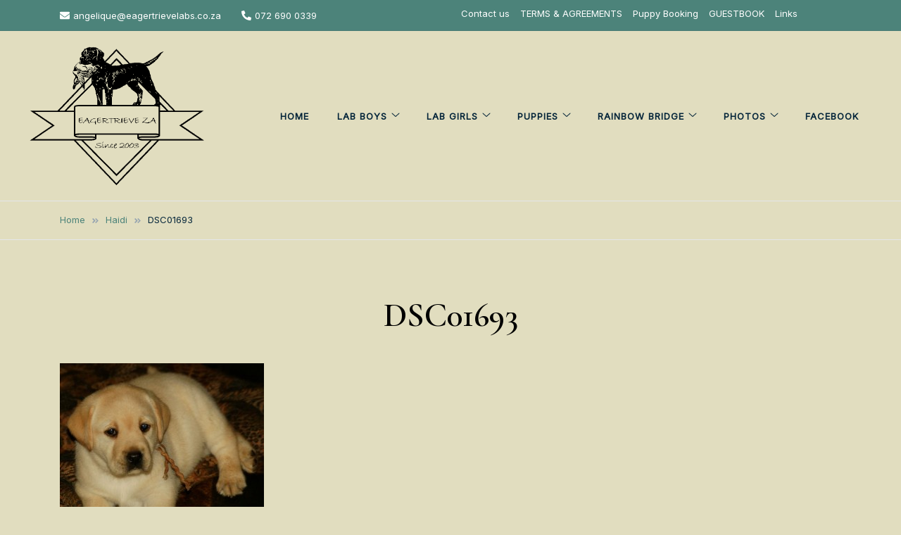

--- FILE ---
content_type: text/html; charset=UTF-8
request_url: https://eagertrievelabs.co.za/?attachment_id=5188
body_size: 13269
content:
<!doctype html>
<html lang="en-US">
<head>
	<meta charset="UTF-8">
	<meta name="viewport" content="width=device-width, initial-scale=1">
	<link rel="profile" href="https://gmpg.org/xfn/11">

	<meta name='robots' content='index, follow, max-image-preview:large, max-snippet:-1, max-video-preview:-1' />

	<!-- This site is optimized with the Yoast SEO plugin v22.5 - https://yoast.com/wordpress/plugins/seo/ -->
	<title>DSC01693 - Eagertrieve Za Labrador Retrievers</title>
	<link rel="canonical" href="https://eagertrievelabs.co.za/" />
	<meta property="og:locale" content="en_US" />
	<meta property="og:type" content="article" />
	<meta property="og:title" content="DSC01693 - Eagertrieve Za Labrador Retrievers" />
	<meta property="og:url" content="https://eagertrievelabs.co.za/" />
	<meta property="og:site_name" content="Eagertrieve Za Labrador Retrievers" />
	<meta property="og:image" content="https://eagertrievelabs.co.za" />
	<meta property="og:image:width" content="579" />
	<meta property="og:image:height" content="600" />
	<meta property="og:image:type" content="image/jpeg" />
	<meta name="twitter:card" content="summary_large_image" />
	<script type="application/ld+json" class="yoast-schema-graph">{"@context":"https://schema.org","@graph":[{"@type":"WebPage","@id":"https://eagertrievelabs.co.za/","url":"https://eagertrievelabs.co.za/","name":"DSC01693 - Eagertrieve Za Labrador Retrievers","isPartOf":{"@id":"https://eagertrievelabs.co.za/#website"},"primaryImageOfPage":{"@id":"https://eagertrievelabs.co.za/#primaryimage"},"image":{"@id":"https://eagertrievelabs.co.za/#primaryimage"},"thumbnailUrl":"https://eagertrievelabs.co.za/wp-content/uploads/2015/05/DSC01693.jpg","datePublished":"2015-05-05T00:31:04+00:00","dateModified":"2015-05-05T00:31:04+00:00","breadcrumb":{"@id":"https://eagertrievelabs.co.za/#breadcrumb"},"inLanguage":"en-US","potentialAction":[{"@type":"ReadAction","target":["https://eagertrievelabs.co.za/"]}]},{"@type":"ImageObject","inLanguage":"en-US","@id":"https://eagertrievelabs.co.za/#primaryimage","url":"https://eagertrievelabs.co.za/wp-content/uploads/2015/05/DSC01693.jpg","contentUrl":"https://eagertrievelabs.co.za/wp-content/uploads/2015/05/DSC01693.jpg","width":579,"height":600},{"@type":"BreadcrumbList","@id":"https://eagertrievelabs.co.za/#breadcrumb","itemListElement":[{"@type":"ListItem","position":1,"name":"Home","item":"https://eagertrievelabs.co.za/"},{"@type":"ListItem","position":2,"name":"DSC01693"}]},{"@type":"WebSite","@id":"https://eagertrievelabs.co.za/#website","url":"https://eagertrievelabs.co.za/","name":"Eagertrieve Za Labrador Retrievers","description":"KUSA ACCREDITED LABRADOR BREEDER SOUTH AFRICA","publisher":{"@id":"https://eagertrievelabs.co.za/#organization"},"potentialAction":[{"@type":"SearchAction","target":{"@type":"EntryPoint","urlTemplate":"https://eagertrievelabs.co.za/?s={search_term_string}"},"query-input":"required name=search_term_string"}],"inLanguage":"en-US"},{"@type":"Organization","@id":"https://eagertrievelabs.co.za/#organization","name":"Eagertrieve Za Labrador Retrievers","url":"https://eagertrievelabs.co.za/","logo":{"@type":"ImageObject","inLanguage":"en-US","@id":"https://eagertrievelabs.co.za/#/schema/logo/image/","url":"https://eagertrievelabs.co.za/wp-content/uploads/2022/05/cropped-logo-eager2.png","contentUrl":"https://eagertrievelabs.co.za/wp-content/uploads/2022/05/cropped-logo-eager2.png","width":747,"height":602,"caption":"Eagertrieve Za Labrador Retrievers"},"image":{"@id":"https://eagertrievelabs.co.za/#/schema/logo/image/"}}]}</script>
	<!-- / Yoast SEO plugin. -->


<link rel='dns-prefetch' href='//fonts.googleapis.com' />
<link rel="alternate" type="application/rss+xml" title="Eagertrieve Za Labrador Retrievers &raquo; Feed" href="https://eagertrievelabs.co.za/feed/" />
<link rel="alternate" type="application/rss+xml" title="Eagertrieve Za Labrador Retrievers &raquo; Comments Feed" href="https://eagertrievelabs.co.za/comments/feed/" />
<link rel="alternate" type="application/rss+xml" title="Eagertrieve Za Labrador Retrievers &raquo; DSC01693 Comments Feed" href="https://eagertrievelabs.co.za/?attachment_id=5188/feed/" />
<link rel="alternate" title="oEmbed (JSON)" type="application/json+oembed" href="https://eagertrievelabs.co.za/wp-json/oembed/1.0/embed?url=https%3A%2F%2Feagertrievelabs.co.za%2F%3Fattachment_id%3D5188" />
<link rel="alternate" title="oEmbed (XML)" type="text/xml+oembed" href="https://eagertrievelabs.co.za/wp-json/oembed/1.0/embed?url=https%3A%2F%2Feagertrievelabs.co.za%2F%3Fattachment_id%3D5188&#038;format=xml" />
		<!-- This site uses the Google Analytics by MonsterInsights plugin v9.11.1 - Using Analytics tracking - https://www.monsterinsights.com/ -->
		<!-- Note: MonsterInsights is not currently configured on this site. The site owner needs to authenticate with Google Analytics in the MonsterInsights settings panel. -->
					<!-- No tracking code set -->
				<!-- / Google Analytics by MonsterInsights -->
		<style id='wp-img-auto-sizes-contain-inline-css'>
img:is([sizes=auto i],[sizes^="auto," i]){contain-intrinsic-size:3000px 1500px}
/*# sourceURL=wp-img-auto-sizes-contain-inline-css */
</style>
<style id='wp-emoji-styles-inline-css'>

	img.wp-smiley, img.emoji {
		display: inline !important;
		border: none !important;
		box-shadow: none !important;
		height: 1em !important;
		width: 1em !important;
		margin: 0 0.07em !important;
		vertical-align: -0.1em !important;
		background: none !important;
		padding: 0 !important;
	}
/*# sourceURL=wp-emoji-styles-inline-css */
</style>
<style id='wp-block-library-inline-css'>
:root{--wp-block-synced-color:#7a00df;--wp-block-synced-color--rgb:122,0,223;--wp-bound-block-color:var(--wp-block-synced-color);--wp-editor-canvas-background:#ddd;--wp-admin-theme-color:#007cba;--wp-admin-theme-color--rgb:0,124,186;--wp-admin-theme-color-darker-10:#006ba1;--wp-admin-theme-color-darker-10--rgb:0,107,160.5;--wp-admin-theme-color-darker-20:#005a87;--wp-admin-theme-color-darker-20--rgb:0,90,135;--wp-admin-border-width-focus:2px}@media (min-resolution:192dpi){:root{--wp-admin-border-width-focus:1.5px}}.wp-element-button{cursor:pointer}:root .has-very-light-gray-background-color{background-color:#eee}:root .has-very-dark-gray-background-color{background-color:#313131}:root .has-very-light-gray-color{color:#eee}:root .has-very-dark-gray-color{color:#313131}:root .has-vivid-green-cyan-to-vivid-cyan-blue-gradient-background{background:linear-gradient(135deg,#00d084,#0693e3)}:root .has-purple-crush-gradient-background{background:linear-gradient(135deg,#34e2e4,#4721fb 50%,#ab1dfe)}:root .has-hazy-dawn-gradient-background{background:linear-gradient(135deg,#faaca8,#dad0ec)}:root .has-subdued-olive-gradient-background{background:linear-gradient(135deg,#fafae1,#67a671)}:root .has-atomic-cream-gradient-background{background:linear-gradient(135deg,#fdd79a,#004a59)}:root .has-nightshade-gradient-background{background:linear-gradient(135deg,#330968,#31cdcf)}:root .has-midnight-gradient-background{background:linear-gradient(135deg,#020381,#2874fc)}:root{--wp--preset--font-size--normal:16px;--wp--preset--font-size--huge:42px}.has-regular-font-size{font-size:1em}.has-larger-font-size{font-size:2.625em}.has-normal-font-size{font-size:var(--wp--preset--font-size--normal)}.has-huge-font-size{font-size:var(--wp--preset--font-size--huge)}.has-text-align-center{text-align:center}.has-text-align-left{text-align:left}.has-text-align-right{text-align:right}.has-fit-text{white-space:nowrap!important}#end-resizable-editor-section{display:none}.aligncenter{clear:both}.items-justified-left{justify-content:flex-start}.items-justified-center{justify-content:center}.items-justified-right{justify-content:flex-end}.items-justified-space-between{justify-content:space-between}.screen-reader-text{border:0;clip-path:inset(50%);height:1px;margin:-1px;overflow:hidden;padding:0;position:absolute;width:1px;word-wrap:normal!important}.screen-reader-text:focus{background-color:#ddd;clip-path:none;color:#444;display:block;font-size:1em;height:auto;left:5px;line-height:normal;padding:15px 23px 14px;text-decoration:none;top:5px;width:auto;z-index:100000}html :where(.has-border-color){border-style:solid}html :where([style*=border-top-color]){border-top-style:solid}html :where([style*=border-right-color]){border-right-style:solid}html :where([style*=border-bottom-color]){border-bottom-style:solid}html :where([style*=border-left-color]){border-left-style:solid}html :where([style*=border-width]){border-style:solid}html :where([style*=border-top-width]){border-top-style:solid}html :where([style*=border-right-width]){border-right-style:solid}html :where([style*=border-bottom-width]){border-bottom-style:solid}html :where([style*=border-left-width]){border-left-style:solid}html :where(img[class*=wp-image-]){height:auto;max-width:100%}:where(figure){margin:0 0 1em}html :where(.is-position-sticky){--wp-admin--admin-bar--position-offset:var(--wp-admin--admin-bar--height,0px)}@media screen and (max-width:600px){html :where(.is-position-sticky){--wp-admin--admin-bar--position-offset:0px}}

/*# sourceURL=wp-block-library-inline-css */
</style><style id='global-styles-inline-css'>
:root{--wp--preset--aspect-ratio--square: 1;--wp--preset--aspect-ratio--4-3: 4/3;--wp--preset--aspect-ratio--3-4: 3/4;--wp--preset--aspect-ratio--3-2: 3/2;--wp--preset--aspect-ratio--2-3: 2/3;--wp--preset--aspect-ratio--16-9: 16/9;--wp--preset--aspect-ratio--9-16: 9/16;--wp--preset--color--black: #000000;--wp--preset--color--cyan-bluish-gray: #abb8c3;--wp--preset--color--white: #ffffff;--wp--preset--color--pale-pink: #f78da7;--wp--preset--color--vivid-red: #cf2e2e;--wp--preset--color--luminous-vivid-orange: #ff6900;--wp--preset--color--luminous-vivid-amber: #fcb900;--wp--preset--color--light-green-cyan: #7bdcb5;--wp--preset--color--vivid-green-cyan: #00d084;--wp--preset--color--pale-cyan-blue: #8ed1fc;--wp--preset--color--vivid-cyan-blue: #0693e3;--wp--preset--color--vivid-purple: #9b51e0;--wp--preset--gradient--vivid-cyan-blue-to-vivid-purple: linear-gradient(135deg,rgb(6,147,227) 0%,rgb(155,81,224) 100%);--wp--preset--gradient--light-green-cyan-to-vivid-green-cyan: linear-gradient(135deg,rgb(122,220,180) 0%,rgb(0,208,130) 100%);--wp--preset--gradient--luminous-vivid-amber-to-luminous-vivid-orange: linear-gradient(135deg,rgb(252,185,0) 0%,rgb(255,105,0) 100%);--wp--preset--gradient--luminous-vivid-orange-to-vivid-red: linear-gradient(135deg,rgb(255,105,0) 0%,rgb(207,46,46) 100%);--wp--preset--gradient--very-light-gray-to-cyan-bluish-gray: linear-gradient(135deg,rgb(238,238,238) 0%,rgb(169,184,195) 100%);--wp--preset--gradient--cool-to-warm-spectrum: linear-gradient(135deg,rgb(74,234,220) 0%,rgb(151,120,209) 20%,rgb(207,42,186) 40%,rgb(238,44,130) 60%,rgb(251,105,98) 80%,rgb(254,248,76) 100%);--wp--preset--gradient--blush-light-purple: linear-gradient(135deg,rgb(255,206,236) 0%,rgb(152,150,240) 100%);--wp--preset--gradient--blush-bordeaux: linear-gradient(135deg,rgb(254,205,165) 0%,rgb(254,45,45) 50%,rgb(107,0,62) 100%);--wp--preset--gradient--luminous-dusk: linear-gradient(135deg,rgb(255,203,112) 0%,rgb(199,81,192) 50%,rgb(65,88,208) 100%);--wp--preset--gradient--pale-ocean: linear-gradient(135deg,rgb(255,245,203) 0%,rgb(182,227,212) 50%,rgb(51,167,181) 100%);--wp--preset--gradient--electric-grass: linear-gradient(135deg,rgb(202,248,128) 0%,rgb(113,206,126) 100%);--wp--preset--gradient--midnight: linear-gradient(135deg,rgb(2,3,129) 0%,rgb(40,116,252) 100%);--wp--preset--font-size--small: var(--font-size-sm);--wp--preset--font-size--medium: 20px;--wp--preset--font-size--large: var(--font-size-lg);--wp--preset--font-size--x-large: 42px;--wp--preset--font-size--normal: var(--font-size-md);--wp--preset--font-size--larger: var(--font-size-xl);--wp--preset--font-size--extra-large: var(--font-size-2xl);--wp--preset--font-size--huge: var(--font-size-3xl);--wp--preset--font-size--gigantic: var(--font-size-4xl);--wp--preset--spacing--20: 0.44rem;--wp--preset--spacing--30: 0.67rem;--wp--preset--spacing--40: 1rem;--wp--preset--spacing--50: 1.5rem;--wp--preset--spacing--60: 2.25rem;--wp--preset--spacing--70: 3.38rem;--wp--preset--spacing--80: 5.06rem;--wp--preset--shadow--natural: 6px 6px 9px rgba(0, 0, 0, 0.2);--wp--preset--shadow--deep: 12px 12px 50px rgba(0, 0, 0, 0.4);--wp--preset--shadow--sharp: 6px 6px 0px rgba(0, 0, 0, 0.2);--wp--preset--shadow--outlined: 6px 6px 0px -3px rgb(255, 255, 255), 6px 6px rgb(0, 0, 0);--wp--preset--shadow--crisp: 6px 6px 0px rgb(0, 0, 0);}:where(.is-layout-flex){gap: 0.5em;}:where(.is-layout-grid){gap: 0.5em;}body .is-layout-flex{display: flex;}.is-layout-flex{flex-wrap: wrap;align-items: center;}.is-layout-flex > :is(*, div){margin: 0;}body .is-layout-grid{display: grid;}.is-layout-grid > :is(*, div){margin: 0;}:where(.wp-block-columns.is-layout-flex){gap: 2em;}:where(.wp-block-columns.is-layout-grid){gap: 2em;}:where(.wp-block-post-template.is-layout-flex){gap: 1.25em;}:where(.wp-block-post-template.is-layout-grid){gap: 1.25em;}.has-black-color{color: var(--wp--preset--color--black) !important;}.has-cyan-bluish-gray-color{color: var(--wp--preset--color--cyan-bluish-gray) !important;}.has-white-color{color: var(--wp--preset--color--white) !important;}.has-pale-pink-color{color: var(--wp--preset--color--pale-pink) !important;}.has-vivid-red-color{color: var(--wp--preset--color--vivid-red) !important;}.has-luminous-vivid-orange-color{color: var(--wp--preset--color--luminous-vivid-orange) !important;}.has-luminous-vivid-amber-color{color: var(--wp--preset--color--luminous-vivid-amber) !important;}.has-light-green-cyan-color{color: var(--wp--preset--color--light-green-cyan) !important;}.has-vivid-green-cyan-color{color: var(--wp--preset--color--vivid-green-cyan) !important;}.has-pale-cyan-blue-color{color: var(--wp--preset--color--pale-cyan-blue) !important;}.has-vivid-cyan-blue-color{color: var(--wp--preset--color--vivid-cyan-blue) !important;}.has-vivid-purple-color{color: var(--wp--preset--color--vivid-purple) !important;}.has-black-background-color{background-color: var(--wp--preset--color--black) !important;}.has-cyan-bluish-gray-background-color{background-color: var(--wp--preset--color--cyan-bluish-gray) !important;}.has-white-background-color{background-color: var(--wp--preset--color--white) !important;}.has-pale-pink-background-color{background-color: var(--wp--preset--color--pale-pink) !important;}.has-vivid-red-background-color{background-color: var(--wp--preset--color--vivid-red) !important;}.has-luminous-vivid-orange-background-color{background-color: var(--wp--preset--color--luminous-vivid-orange) !important;}.has-luminous-vivid-amber-background-color{background-color: var(--wp--preset--color--luminous-vivid-amber) !important;}.has-light-green-cyan-background-color{background-color: var(--wp--preset--color--light-green-cyan) !important;}.has-vivid-green-cyan-background-color{background-color: var(--wp--preset--color--vivid-green-cyan) !important;}.has-pale-cyan-blue-background-color{background-color: var(--wp--preset--color--pale-cyan-blue) !important;}.has-vivid-cyan-blue-background-color{background-color: var(--wp--preset--color--vivid-cyan-blue) !important;}.has-vivid-purple-background-color{background-color: var(--wp--preset--color--vivid-purple) !important;}.has-black-border-color{border-color: var(--wp--preset--color--black) !important;}.has-cyan-bluish-gray-border-color{border-color: var(--wp--preset--color--cyan-bluish-gray) !important;}.has-white-border-color{border-color: var(--wp--preset--color--white) !important;}.has-pale-pink-border-color{border-color: var(--wp--preset--color--pale-pink) !important;}.has-vivid-red-border-color{border-color: var(--wp--preset--color--vivid-red) !important;}.has-luminous-vivid-orange-border-color{border-color: var(--wp--preset--color--luminous-vivid-orange) !important;}.has-luminous-vivid-amber-border-color{border-color: var(--wp--preset--color--luminous-vivid-amber) !important;}.has-light-green-cyan-border-color{border-color: var(--wp--preset--color--light-green-cyan) !important;}.has-vivid-green-cyan-border-color{border-color: var(--wp--preset--color--vivid-green-cyan) !important;}.has-pale-cyan-blue-border-color{border-color: var(--wp--preset--color--pale-cyan-blue) !important;}.has-vivid-cyan-blue-border-color{border-color: var(--wp--preset--color--vivid-cyan-blue) !important;}.has-vivid-purple-border-color{border-color: var(--wp--preset--color--vivid-purple) !important;}.has-vivid-cyan-blue-to-vivid-purple-gradient-background{background: var(--wp--preset--gradient--vivid-cyan-blue-to-vivid-purple) !important;}.has-light-green-cyan-to-vivid-green-cyan-gradient-background{background: var(--wp--preset--gradient--light-green-cyan-to-vivid-green-cyan) !important;}.has-luminous-vivid-amber-to-luminous-vivid-orange-gradient-background{background: var(--wp--preset--gradient--luminous-vivid-amber-to-luminous-vivid-orange) !important;}.has-luminous-vivid-orange-to-vivid-red-gradient-background{background: var(--wp--preset--gradient--luminous-vivid-orange-to-vivid-red) !important;}.has-very-light-gray-to-cyan-bluish-gray-gradient-background{background: var(--wp--preset--gradient--very-light-gray-to-cyan-bluish-gray) !important;}.has-cool-to-warm-spectrum-gradient-background{background: var(--wp--preset--gradient--cool-to-warm-spectrum) !important;}.has-blush-light-purple-gradient-background{background: var(--wp--preset--gradient--blush-light-purple) !important;}.has-blush-bordeaux-gradient-background{background: var(--wp--preset--gradient--blush-bordeaux) !important;}.has-luminous-dusk-gradient-background{background: var(--wp--preset--gradient--luminous-dusk) !important;}.has-pale-ocean-gradient-background{background: var(--wp--preset--gradient--pale-ocean) !important;}.has-electric-grass-gradient-background{background: var(--wp--preset--gradient--electric-grass) !important;}.has-midnight-gradient-background{background: var(--wp--preset--gradient--midnight) !important;}.has-small-font-size{font-size: var(--wp--preset--font-size--small) !important;}.has-medium-font-size{font-size: var(--wp--preset--font-size--medium) !important;}.has-large-font-size{font-size: var(--wp--preset--font-size--large) !important;}.has-x-large-font-size{font-size: var(--wp--preset--font-size--x-large) !important;}
/*# sourceURL=global-styles-inline-css */
</style>

<style id='classic-theme-styles-inline-css'>
/*! This file is auto-generated */
.wp-block-button__link{color:#fff;background-color:#32373c;border-radius:9999px;box-shadow:none;text-decoration:none;padding:calc(.667em + 2px) calc(1.333em + 2px);font-size:1.125em}.wp-block-file__button{background:#32373c;color:#fff;text-decoration:none}
/*# sourceURL=/wp-includes/css/classic-themes.min.css */
</style>
<link rel='stylesheet' id='elsie-fonts-css' href='//fonts.googleapis.com/css?family=Inter%3Aregular%7CCormorant+Garamond%3A600&#038;subset=latin&#038;display=swap&#038;ver=1.0.3' media='all' />
<link rel='stylesheet' id='elsie-style-css' href='https://eagertrievelabs.co.za/wp-content/themes/elsie/style.css?ver=1.0.3' media='all' />
<link rel='stylesheet' id='elsie-style-min-css' href='https://eagertrievelabs.co.za/wp-content/themes/elsie/assets/css/styles.min.css?ver=1.0.3' media='all' />
<style id='elsie-style-min-inline-css'>
:root { --color-accent:#4c837a; --color-accent-dark:#cc7722;}
.elsie-breadcrumb-trail { background-color:#e1ddbf; }.footer-widgets { background-color:#4c837a; }.footer-bar { background-color:#4c837a; }.top-bar { background-color:#4c837a; }.site-header { background-color:#e1ddbf; }button,input[type=submit],.button,.wp-block-button__link,input[type='button'],input[type='reset'],input[type='submit']:not(.search-submit),.wpforms-form button[type=submit],div.wpforms-container-full .wpforms-form button[type=submit],div.nf-form-content input[type=button],.wp-block-search .wp-block-search__button { background-color:#4c837a; }.is-style-outline .wp-block-button__link:hover,button:hover,.button:hover,.wp-block-button__link:hover,input[type="button"]:hover,input[type="reset"]:hover,input[type="submit"]:not(.search-submit):hover,.wpforms-form button[type=submit]:hover,div.wpforms-container-full .wpforms-form button[type=submit]:hover,div.nf-form-content input[type=button]:hover,input[type=submit]:hover,.wp-block-search .wp-block-search__button:hover { background-color:#04253a; }.mobile-header { background-color:#e1ddbf; }.main-navigation.toggled { background-color:#e1ddbf; }.header-image .header-overlay { background-color:rgba(0,0,0,0.4); }.featured-boxes .featured-box .box-link { background-color:#4c837a; }.featured-boxes .featured-box:hover .box-link { background-color:#04253a; }.elsie-breadcrumb-trail a { color:#4c837a; }.elsie-breadcrumb-trail { color:#04253a; }.site-header, .site-description, .site-title a, .site-header .main-navigation > div > ul > li > a { color:#04253a; }.posts-loop .entry-title a { color:#4c837a; }body { color:#04253a; }.entry-content p a:not(.button) { color:#cc7722; }.entry-content p a:not(.button):hover { color:#4c837a; }#mobile-header, #mobile-header a { color:#04253a; }.featured-boxes .featured-box .box-link { color:#e1ddbf; }.single-post .site-main>*:not(article) { border-color:#4c837a; }.is-style-outline .wp-block-button__link,.is-style-outline .wp-block-button__link:hover { border-color:#04253a; }.elsie-breadcrumb-trail svg { fill:#4c837a; }.site-header svg { fill:#04253a; }#mobile-header svg { fill:#04253a; }@media (min-width:  992px) { .elsie-breadcrumb-trail { padding-top:15px; } }@media (min-width:  992px) { .elsie-breadcrumb-trail { padding-bottom:15px; } }@media (min-width:  992px) { .site-branding { padding-top:0px; } }@media (min-width:  992px) { .site-branding { padding-bottom:0px; } }@media (min-width:  992px) { .site-info { padding-bottom:30px; } }@media (min-width:  992px) { .custom-logo-link img { max-width:250px; } }.single-post .page-banner.overlay { align-items:center; }.single-post .entry-title { text-transform:capitalize; }.single-post .entry-meta { text-transform:capitalize; }.posts-loop .entry-title { text-transform:uppercase; }.posts-loop .entry-meta { text-transform:capitalize; }button, .button, input[type="button"], input[type="reset"], input[type="submit"], .wp-block-button__link { text-transform:uppercase; }body { line-height:1.7; }.post-cats a {color: var(--color-text);text-decoration:underline;background:transparent;padding:0;}
.post-cats a:hover {color:var(--color-accent-dark);background:transparent;}

/*# sourceURL=elsie-style-min-inline-css */
</style>
<link rel='stylesheet' id='cyclone-template-style-dark-0-css' href='https://eagertrievelabs.co.za/wp-content/plugins/cyclone-slider-2/templates/dark/style.css?ver=2.12.4' media='all' />
<link rel='stylesheet' id='cyclone-template-style-default-0-css' href='https://eagertrievelabs.co.za/wp-content/plugins/cyclone-slider-2/templates/default/style.css?ver=2.12.4' media='all' />
<link rel='stylesheet' id='cyclone-template-style-standard-0-css' href='https://eagertrievelabs.co.za/wp-content/plugins/cyclone-slider-2/templates/standard/style.css?ver=2.12.4' media='all' />
<link rel='stylesheet' id='cyclone-template-style-thumbnails-0-css' href='https://eagertrievelabs.co.za/wp-content/plugins/cyclone-slider-2/templates/thumbnails/style.css?ver=2.12.4' media='all' />
<script src="https://eagertrievelabs.co.za/wp-includes/js/jquery/jquery.min.js?ver=3.7.1" id="jquery-core-js"></script>
<script src="https://eagertrievelabs.co.za/wp-includes/js/jquery/jquery-migrate.min.js?ver=3.4.1" id="jquery-migrate-js"></script>
<link rel="https://api.w.org/" href="https://eagertrievelabs.co.za/wp-json/" /><link rel="alternate" title="JSON" type="application/json" href="https://eagertrievelabs.co.za/wp-json/wp/v2/media/5188" /><link rel="EditURI" type="application/rsd+xml" title="RSD" href="https://eagertrievelabs.co.za/xmlrpc.php?rsd" />

<link rel='shortlink' href='https://eagertrievelabs.co.za/?p=5188' />
		<script type="text/javascript">
			var _statcounter = _statcounter || [];
			_statcounter.push({"tags": {"author": "adminrista"}});
		</script>
		<script type="text/javascript">
(function(url){
	if(/(?:Chrome\/26\.0\.1410\.63 Safari\/537\.31|WordfenceTestMonBot)/.test(navigator.userAgent)){ return; }
	var addEvent = function(evt, handler) {
		if (window.addEventListener) {
			document.addEventListener(evt, handler, false);
		} else if (window.attachEvent) {
			document.attachEvent('on' + evt, handler);
		}
	};
	var removeEvent = function(evt, handler) {
		if (window.removeEventListener) {
			document.removeEventListener(evt, handler, false);
		} else if (window.detachEvent) {
			document.detachEvent('on' + evt, handler);
		}
	};
	var evts = 'contextmenu dblclick drag dragend dragenter dragleave dragover dragstart drop keydown keypress keyup mousedown mousemove mouseout mouseover mouseup mousewheel scroll'.split(' ');
	var logHuman = function() {
		if (window.wfLogHumanRan) { return; }
		window.wfLogHumanRan = true;
		var wfscr = document.createElement('script');
		wfscr.type = 'text/javascript';
		wfscr.async = true;
		wfscr.src = url + '&r=' + Math.random();
		(document.getElementsByTagName('head')[0]||document.getElementsByTagName('body')[0]).appendChild(wfscr);
		for (var i = 0; i < evts.length; i++) {
			removeEvent(evts[i], logHuman);
		}
	};
	for (var i = 0; i < evts.length; i++) {
		addEvent(evts[i], logHuman);
	}
})('//eagertrievelabs.co.za/?wordfence_lh=1&hid=AB21EF4A19BF80CC1895CB51FC33B29E');
</script><link rel="pingback" href="https://eagertrievelabs.co.za/xmlrpc.php">		<style type="text/css">
					.site-title,
			.site-description {
				position: absolute;
				clip: rect(1px, 1px, 1px, 1px);
				}
					</style>
		<style id="custom-background-css">
body.custom-background { background-color: #e1ddbf; }
</style>
	</head>

<body class="attachment wp-singular attachment-template-default single single-attachment postid-5188 attachmentid-5188 attachment-jpeg custom-background wp-custom-logo wp-embed-responsive wp-theme-elsie no-sidebar has-sticky-header">
<div id="page" class="site">
	<a class="skip-link screen-reader-text" href="#primary">Skip to content</a>

	
				<div class="top-bar">
				<div class="container">
					<div class="row v-align">
						<div class="col-md-6">
							
			<div class="top-bar-contact">
									<a href="mailto:an&#103;&#101;&#108;i&#113;&#117;e&#064;&#101;&#097;&#103;er&#116;rie&#118;e&#108;&#097;bs.&#099;&#111;&#046;za"><span class="elsie-icon"><svg xmlns="http://www.w3.org/2000/svg" viewBox="0 0 512 512"><path d="M502.3 190.8c3.9-3.1 9.7-.2 9.7 4.7V400c0 26.5-21.5 48-48 48H48c-26.5 0-48-21.5-48-48V195.6c0-5 5.7-7.8 9.7-4.7 22.4 17.4 52.1 39.5 154.1 113.6 21.1 15.4 56.7 47.8 92.2 47.6 35.7.3 72-32.8 92.3-47.6 102-74.1 131.6-96.3 154-113.7zM256 320c23.2.4 56.6-29.2 73.4-41.4 132.7-96.3 142.8-104.7 173.4-128.7 5.8-4.5 9.2-11.5 9.2-18.9v-19c0-26.5-21.5-48-48-48H48C21.5 64 0 85.5 0 112v19c0 7.4 3.4 14.3 9.2 18.9 30.6 23.9 40.7 32.4 173.4 128.7 16.8 12.2 50.2 41.8 73.4 41.4z" /></svg></span>&#097;ng&#101;&#108;iqu&#101;&#064;e&#097;&#103;e&#114;t&#114;i&#101;vel&#097;b&#115;.co&#046;z&#097;</a>
													<a href="tel:072 690 0339"><span class="elsie-icon"><svg xmlns="http://www.w3.org/2000/svg" viewBox="0 0 512 512"><path d="M497.39 361.8l-112-48a24 24 0 0 0-28 6.9l-49.6 60.6A370.66 370.66 0 0 1 130.6 204.11l60.6-49.6a23.94 23.94 0 0 0 6.9-28l-48-112A24.16 24.16 0 0 0 122.6.61l-104 24A24 24 0 0 0 0 48c0 256.5 207.9 464 464 464a24 24 0 0 0 23.4-18.6l24-104a24.29 24.29 0 0 0-14.01-27.6z" /></svg></span>072 690 0339</a>
									
			</div>			

									</div>
						<div class="col-md-6 column-right">
														
			<nav id="top-navigation" class="top-navigation">
				<div class="menu-top-menu-container"><ul id="top-menu" class="menu"><li id="menu-item-9640" class="menu-item menu-item-type-post_type menu-item-object-page menu-item-9640"><a href="https://eagertrievelabs.co.za/contact-us/">Contact us</a></li>
<li id="menu-item-9642" class="menu-item menu-item-type-post_type menu-item-object-page menu-item-9642"><a href="https://eagertrievelabs.co.za/puppy-care/">TERMS &#038; AGREEMENTS</a></li>
<li id="menu-item-9645" class="menu-item menu-item-type-post_type menu-item-object-page menu-item-9645"><a href="https://eagertrievelabs.co.za/current-litters/puppy-booking/">Puppy Booking</a></li>
<li id="menu-item-9639" class="menu-item menu-item-type-post_type menu-item-object-page menu-item-9639"><a href="https://eagertrievelabs.co.za/guestbook/">GUESTBOOK</a></li>
<li id="menu-item-9643" class="menu-item menu-item-type-post_type menu-item-object-page menu-item-9643"><a href="https://eagertrievelabs.co.za/links/">Links</a></li>
</ul></div>			</nav><!-- #top-navigation -->
												</div>						
					</div>	
				</div>
			</div>
			
			<header id="masthead" class="site-header menu-bar header-layout-inline">
								<div class="container-fluid">
					<div class="row">
						<div class="col-md-3 col-8 v-align">
							<div class="site-branding">
								<a href="https://eagertrievelabs.co.za/" class="custom-logo-link secondary-logo" rel="home"><img alt="Eagertrieve Za Labrador Retrievers" src="http://eagertrievelabs.co.za/wp-content/uploads/2022/05/logo-eager-wite.png"/></a><a href="https://eagertrievelabs.co.za/" class="custom-logo-link" rel="home"><img width="747" height="602" src="https://eagertrievelabs.co.za/wp-content/uploads/2022/05/cropped-logo-eager2.png" class="custom-logo" alt="Eagertrieve Za Labrador Retrievers" decoding="async" fetchpriority="high" srcset="https://eagertrievelabs.co.za/wp-content/uploads/2022/05/cropped-logo-eager2.png 747w, https://eagertrievelabs.co.za/wp-content/uploads/2022/05/cropped-logo-eager2-300x242.png 300w" sizes="(max-width: 747px) 100vw, 747px" /></a>									<p class="site-title"><a href="https://eagertrievelabs.co.za/" rel="home">Eagertrieve Za Labrador Retrievers</a></p>
																		<p class="site-description">KUSA ACCREDITED LABRADOR BREEDER SOUTH AFRICA</p>
															</div><!-- .site-branding -->
						</div>

						<div class="col-md-9 col-4 v-align align-right">
							
				
				<nav id="site-navigation" class="main-navigation" >
					<div class="mobile-menu-close" tabindex="0"><span class="elsie-icon"><svg xmlns="http://www.w3.org/2000/svg" viewBox="0 0 512.001 512.001"><path d="M284.286 256.002L506.143 34.144c7.811-7.811 7.811-20.475 0-28.285-7.811-7.81-20.475-7.811-28.285 0L256 227.717 34.143 5.859c-7.811-7.811-20.475-7.811-28.285 0-7.81 7.811-7.811 20.475 0 28.285l221.857 221.857L5.858 477.859c-7.811 7.811-7.811 20.475 0 28.285a19.938 19.938 0 0014.143 5.857 19.94 19.94 0 0014.143-5.857L256 284.287l221.857 221.857c3.905 3.905 9.024 5.857 14.143 5.857s10.237-1.952 14.143-5.857c7.811-7.811 7.811-20.475 0-28.285L284.286 256.002z" /></svg></span></div>
					<div class="menu-categories-container"><ul id="primary-menu" class="menu"><li id="menu-item-4834" class="menu-item menu-item-type-post_type menu-item-object-page menu-item-home menu-item-4834"><a href="https://eagertrievelabs.co.za/">HOME</a></li>
<li id="menu-item-4851" class="menu-item menu-item-type-custom menu-item-object-custom menu-item-has-children menu-item-4851"><a href="#">LAB BOYS</a><span tabindex=0 class="icon-dropdown"><span class="elsie-icon"><svg xmlns="http://www.w3.org/2000/svg" viewBox="0 0 384 512"><path d="M362.7 203.9l-159.1 144a16.06 16.06 0 01-21.44 0l-160.87-144c-6.56-6.8-7.09-16-1.19-22.6 6.28-6.9 16.4-6.8 22.63-1.2L192 314.5l149.3-134.4c6.594-5.877 16.69-5.361 22.62 1.188 5.88 6.612 5.38 15.812-1.22 22.612z" /></svg></span></span>
<ul class="sub-menu">
	<li id="menu-item-6370" class="menu-item menu-item-type-post_type menu-item-object-page menu-item-6370"><a href="https://eagertrievelabs.co.za/eagertrieve-za-son-ofa-gun/">WALI</a></li>
	<li id="menu-item-4844" class="menu-item menu-item-type-post_type menu-item-object-page menu-item-4844"><a href="https://eagertrievelabs.co.za/snowpine-loki-of-eagertrieve-za/">LOKI</a></li>
</ul>
</li>
<li id="menu-item-4852" class="menu-item menu-item-type-custom menu-item-object-custom menu-item-has-children menu-item-4852"><a href="#">LAB GIRLS</a><span tabindex=0 class="icon-dropdown"><span class="elsie-icon"><svg xmlns="http://www.w3.org/2000/svg" viewBox="0 0 384 512"><path d="M362.7 203.9l-159.1 144a16.06 16.06 0 01-21.44 0l-160.87-144c-6.56-6.8-7.09-16-1.19-22.6 6.28-6.9 16.4-6.8 22.63-1.2L192 314.5l149.3-134.4c6.594-5.877 16.69-5.361 22.62 1.188 5.88 6.612 5.38 15.812-1.22 22.612z" /></svg></span></span>
<ul class="sub-menu">
	<li id="menu-item-4835" class="menu-item menu-item-type-post_type menu-item-object-page menu-item-4835"><a href="https://eagertrievelabs.co.za/huntmore-flaming-fields-of-eagertrieve-za/">KEEGAN</a></li>
	<li id="menu-item-6464" class="menu-item menu-item-type-post_type menu-item-object-page menu-item-6464"><a href="https://eagertrievelabs.co.za/eagertrieve-za-taw-a-putty-tat/">TWEETY</a></li>
	<li id="menu-item-7996" class="menu-item menu-item-type-post_type menu-item-object-page menu-item-7996"><a href="https://eagertrievelabs.co.za/eagertrieve-za-cotton-candy/">CANDY</a></li>
	<li id="menu-item-8229" class="menu-item menu-item-type-post_type menu-item-object-page menu-item-8229"><a href="https://eagertrievelabs.co.za/eagertrieve-za-ann-with-an-e/">ANNE</a></li>
	<li id="menu-item-8655" class="menu-item menu-item-type-post_type menu-item-object-page menu-item-8655"><a href="https://eagertrievelabs.co.za/finley/">FINNLEY</a></li>
	<li id="menu-item-8654" class="menu-item menu-item-type-post_type menu-item-object-page menu-item-8654"><a href="https://eagertrievelabs.co.za/gabby/">GABBY</a></li>
	<li id="menu-item-9511" class="menu-item menu-item-type-post_type menu-item-object-page menu-item-9511"><a href="https://eagertrievelabs.co.za/heidi/">HEIDI</a></li>
</ul>
</li>
<li id="menu-item-4854" class="menu-item menu-item-type-custom menu-item-object-custom menu-item-has-children menu-item-4854"><a href="#">PUPPIES</a><span tabindex=0 class="icon-dropdown"><span class="elsie-icon"><svg xmlns="http://www.w3.org/2000/svg" viewBox="0 0 384 512"><path d="M362.7 203.9l-159.1 144a16.06 16.06 0 01-21.44 0l-160.87-144c-6.56-6.8-7.09-16-1.19-22.6 6.28-6.9 16.4-6.8 22.63-1.2L192 314.5l149.3-134.4c6.594-5.877 16.69-5.361 22.62 1.188 5.88 6.612 5.38 15.812-1.22 22.612z" /></svg></span></span>
<ul class="sub-menu">
	<li id="menu-item-4823" class="menu-item menu-item-type-post_type menu-item-object-page menu-item-4823"><a href="https://eagertrievelabs.co.za/current-litters/">Current Litters</a></li>
	<li id="menu-item-4839" class="menu-item menu-item-type-post_type menu-item-object-page menu-item-4839"><a href="https://eagertrievelabs.co.za/planned-litters/">Planned Litters</a></li>
	<li id="menu-item-8950" class="menu-item menu-item-type-post_type menu-item-object-page menu-item-8950"><a href="https://eagertrievelabs.co.za/litters-2021-2020/">Litters (2020 &#8211; 2025)</a></li>
	<li id="menu-item-7159" class="menu-item menu-item-type-post_type menu-item-object-page menu-item-7159"><a href="https://eagertrievelabs.co.za/previous-litters/">Previous Litters (2015-2019)</a></li>
	<li id="menu-item-7187" class="menu-item menu-item-type-post_type menu-item-object-page menu-item-7187"><a href="https://eagertrievelabs.co.za/previous-litters-2007-2014/">Previous Litters (2007-2014)</a></li>
	<li id="menu-item-5049" class="menu-item menu-item-type-post_type menu-item-object-page menu-item-5049"><a href="https://eagertrievelabs.co.za/current-litters/puppy-booking/">Puppy Booking</a></li>
	<li id="menu-item-4841" class="menu-item menu-item-type-post_type menu-item-object-page menu-item-4841"><a href="https://eagertrievelabs.co.za/puppy-care/">TERMS &#038; AGREEMENTS</a></li>
</ul>
</li>
<li id="menu-item-7134" class="menu-item menu-item-type-post_type menu-item-object-page menu-item-has-children menu-item-7134"><a href="https://eagertrievelabs.co.za/rainbow-bridge/">Rainbow Bridge</a><span tabindex=0 class="icon-dropdown"><span class="elsie-icon"><svg xmlns="http://www.w3.org/2000/svg" viewBox="0 0 384 512"><path d="M362.7 203.9l-159.1 144a16.06 16.06 0 01-21.44 0l-160.87-144c-6.56-6.8-7.09-16-1.19-22.6 6.28-6.9 16.4-6.8 22.63-1.2L192 314.5l149.3-134.4c6.594-5.877 16.69-5.361 22.62 1.188 5.88 6.612 5.38 15.812-1.22 22.612z" /></svg></span></span>
<ul class="sub-menu">
	<li id="menu-item-4837" class="menu-item menu-item-type-post_type menu-item-object-page menu-item-4837"><a href="https://eagertrievelabs.co.za/4776-2/">JEANIE</a></li>
	<li id="menu-item-4848" class="menu-item menu-item-type-post_type menu-item-object-page menu-item-4848"><a href="https://eagertrievelabs.co.za/tapeatom-illustrious-of-eagertrieve-za/" title="TAPEATOM ILLUSTRIOUS OF EAGERTRIEVE ZA">MASON</a></li>
	<li id="menu-item-4828" class="menu-item menu-item-type-post_type menu-item-object-page menu-item-4828"><a href="https://eagertrievelabs.co.za/eagertrieve-za-kestrels-flight/" title="EAGERTRIEVE ZA KESTRELS FLIGHT NHR">KC</a></li>
	<li id="menu-item-4822" class="menu-item menu-item-type-post_type menu-item-object-page menu-item-4822"><a href="https://eagertrievelabs.co.za/4769-2/" title="CRAIGNAIR HOT ON YR HEELS  NHR">ZANDI</a></li>
	<li id="menu-item-4829" class="menu-item menu-item-type-post_type menu-item-object-page menu-item-4829"><a href="https://eagertrievelabs.co.za/4758-2/" title="EYEBRIGHT TEAZEL OF EAGERTRIEVE ZA NHR">TIYA</a></li>
	<li id="menu-item-6653" class="menu-item menu-item-type-post_type menu-item-object-page menu-item-6653"><a href="https://eagertrievelabs.co.za/kingsfield-pitchblack/" title="KINGSFIELD PITCHBLACK of Eagertrieve Za">BLADE</a></li>
	<li id="menu-item-6652" class="menu-item menu-item-type-post_type menu-item-object-page menu-item-6652"><a href="https://eagertrievelabs.co.za/darwyn-gunsmoke-whr/" title="DARWYN GUNSMOKE WHR">SPIKE</a></li>
	<li id="menu-item-6651" class="menu-item menu-item-type-post_type menu-item-object-page menu-item-6651"><a href="https://eagertrievelabs.co.za/4765-2/" title="CH.FT. KNIBBELKOUER JOLIGE SHICA MHR (2003-2016)">SHICA</a></li>
	<li id="menu-item-6654" class="menu-item menu-item-type-post_type menu-item-object-page menu-item-6654"><a href="https://eagertrievelabs.co.za/4773-2/" title="EAGERTRIEVE ZA FIRE A SHOT NHR (2007-2013)">LEILA</a></li>
</ul>
</li>
<li id="menu-item-4856" class="menu-item menu-item-type-custom menu-item-object-custom menu-item-has-children menu-item-4856"><a href="#">PHOTOS</a><span tabindex=0 class="icon-dropdown"><span class="elsie-icon"><svg xmlns="http://www.w3.org/2000/svg" viewBox="0 0 384 512"><path d="M362.7 203.9l-159.1 144a16.06 16.06 0 01-21.44 0l-160.87-144c-6.56-6.8-7.09-16-1.19-22.6 6.28-6.9 16.4-6.8 22.63-1.2L192 314.5l149.3-134.4c6.594-5.877 16.69-5.361 22.62 1.188 5.88 6.612 5.38 15.812-1.22 22.612z" /></svg></span></span>
<ul class="sub-menu">
	<li id="menu-item-7458" class="menu-item menu-item-type-post_type menu-item-object-page menu-item-7458"><a href="https://eagertrievelabs.co.za/our-labs/">Our Labs</a></li>
	<li id="menu-item-7452" class="menu-item menu-item-type-post_type menu-item-object-page menu-item-7452"><a href="https://eagertrievelabs.co.za/puppies-new-homes/">Puppies-New Homes</a></li>
</ul>
</li>
<li id="menu-item-4863" class="menu-item menu-item-type-custom menu-item-object-custom menu-item-4863"><a target="_blank" href="https://www.facebook.com/pages/Eagertrieve-ZA-Labrador-Retrievers/475070769228408">FACEBOOK</a></li>
</ul></div>					
				</nav><!-- #site-navigation -->
													<div class="header-elements v-align align-right">
																															</div>									
						</div>			
					</div>
				</div>
			</header><!-- #masthead -->
			
			<header id="mobile-header" class="mobile-header header-layout-mobile">
								<div class="search-overlay-wrapper">
					<form role="search" method="get" class="search-form" action="https://eagertrievelabs.co.za/">
				<label>
					<span class="screen-reader-text">Search for:</span>
					<input type="search" class="search-field" placeholder="Search &hellip;" value="" name="s" />
				</label>
				<input type="submit" class="search-submit" value="Search" />
			</form>				</div>
				<div class="container-fluid">
					<div class="row">
						<div class="col-7 col-md-4 v-align">
							<div class="site-branding">
								<a href="https://eagertrievelabs.co.za/" class="custom-logo-link" rel="home"><img width="747" height="602" src="https://eagertrievelabs.co.za/wp-content/uploads/2022/05/cropped-logo-eager2.png" class="custom-logo" alt="Eagertrieve Za Labrador Retrievers" decoding="async" srcset="https://eagertrievelabs.co.za/wp-content/uploads/2022/05/cropped-logo-eager2.png 747w, https://eagertrievelabs.co.za/wp-content/uploads/2022/05/cropped-logo-eager2-300x242.png 300w" sizes="(max-width: 747px) 100vw, 747px" /></a>									<p class="site-title"><a href="https://eagertrievelabs.co.za/" rel="home">Eagertrieve Za Labrador Retrievers</a></p>
																		<p class="site-description">KUSA ACCREDITED LABRADOR BREEDER SOUTH AFRICA</p>
															</div><!-- .site-branding -->
						</div>

						<div class="col-5 col-md-8 v-align">
							
				
				<nav id="mobile-navigation" class="main-navigation" >
					<div class="mobile-menu-close" tabindex="0"><span class="elsie-icon"><svg xmlns="http://www.w3.org/2000/svg" viewBox="0 0 512.001 512.001"><path d="M284.286 256.002L506.143 34.144c7.811-7.811 7.811-20.475 0-28.285-7.811-7.81-20.475-7.811-28.285 0L256 227.717 34.143 5.859c-7.811-7.811-20.475-7.811-28.285 0-7.81 7.811-7.811 20.475 0 28.285l221.857 221.857L5.858 477.859c-7.811 7.811-7.811 20.475 0 28.285a19.938 19.938 0 0014.143 5.857 19.94 19.94 0 0014.143-5.857L256 284.287l221.857 221.857c3.905 3.905 9.024 5.857 14.143 5.857s10.237-1.952 14.143-5.857c7.811-7.811 7.811-20.475 0-28.285L284.286 256.002z" /></svg></span></div>
					<div class="menu-categories-container"><ul id="primary-menu" class="menu"><li class="menu-item menu-item-type-post_type menu-item-object-page menu-item-home menu-item-4834"><a href="https://eagertrievelabs.co.za/">HOME</a></li>
<li class="menu-item menu-item-type-custom menu-item-object-custom menu-item-has-children menu-item-4851"><a href="#">LAB BOYS</a><span tabindex=0 class="icon-dropdown"><span class="elsie-icon"><svg xmlns="http://www.w3.org/2000/svg" viewBox="0 0 384 512"><path d="M362.7 203.9l-159.1 144a16.06 16.06 0 01-21.44 0l-160.87-144c-6.56-6.8-7.09-16-1.19-22.6 6.28-6.9 16.4-6.8 22.63-1.2L192 314.5l149.3-134.4c6.594-5.877 16.69-5.361 22.62 1.188 5.88 6.612 5.38 15.812-1.22 22.612z" /></svg></span></span>
<ul class="sub-menu">
	<li class="menu-item menu-item-type-post_type menu-item-object-page menu-item-6370"><a href="https://eagertrievelabs.co.za/eagertrieve-za-son-ofa-gun/">WALI</a></li>
	<li class="menu-item menu-item-type-post_type menu-item-object-page menu-item-4844"><a href="https://eagertrievelabs.co.za/snowpine-loki-of-eagertrieve-za/">LOKI</a></li>
</ul>
</li>
<li class="menu-item menu-item-type-custom menu-item-object-custom menu-item-has-children menu-item-4852"><a href="#">LAB GIRLS</a><span tabindex=0 class="icon-dropdown"><span class="elsie-icon"><svg xmlns="http://www.w3.org/2000/svg" viewBox="0 0 384 512"><path d="M362.7 203.9l-159.1 144a16.06 16.06 0 01-21.44 0l-160.87-144c-6.56-6.8-7.09-16-1.19-22.6 6.28-6.9 16.4-6.8 22.63-1.2L192 314.5l149.3-134.4c6.594-5.877 16.69-5.361 22.62 1.188 5.88 6.612 5.38 15.812-1.22 22.612z" /></svg></span></span>
<ul class="sub-menu">
	<li class="menu-item menu-item-type-post_type menu-item-object-page menu-item-4835"><a href="https://eagertrievelabs.co.za/huntmore-flaming-fields-of-eagertrieve-za/">KEEGAN</a></li>
	<li class="menu-item menu-item-type-post_type menu-item-object-page menu-item-6464"><a href="https://eagertrievelabs.co.za/eagertrieve-za-taw-a-putty-tat/">TWEETY</a></li>
	<li class="menu-item menu-item-type-post_type menu-item-object-page menu-item-7996"><a href="https://eagertrievelabs.co.za/eagertrieve-za-cotton-candy/">CANDY</a></li>
	<li class="menu-item menu-item-type-post_type menu-item-object-page menu-item-8229"><a href="https://eagertrievelabs.co.za/eagertrieve-za-ann-with-an-e/">ANNE</a></li>
	<li class="menu-item menu-item-type-post_type menu-item-object-page menu-item-8655"><a href="https://eagertrievelabs.co.za/finley/">FINNLEY</a></li>
	<li class="menu-item menu-item-type-post_type menu-item-object-page menu-item-8654"><a href="https://eagertrievelabs.co.za/gabby/">GABBY</a></li>
	<li class="menu-item menu-item-type-post_type menu-item-object-page menu-item-9511"><a href="https://eagertrievelabs.co.za/heidi/">HEIDI</a></li>
</ul>
</li>
<li class="menu-item menu-item-type-custom menu-item-object-custom menu-item-has-children menu-item-4854"><a href="#">PUPPIES</a><span tabindex=0 class="icon-dropdown"><span class="elsie-icon"><svg xmlns="http://www.w3.org/2000/svg" viewBox="0 0 384 512"><path d="M362.7 203.9l-159.1 144a16.06 16.06 0 01-21.44 0l-160.87-144c-6.56-6.8-7.09-16-1.19-22.6 6.28-6.9 16.4-6.8 22.63-1.2L192 314.5l149.3-134.4c6.594-5.877 16.69-5.361 22.62 1.188 5.88 6.612 5.38 15.812-1.22 22.612z" /></svg></span></span>
<ul class="sub-menu">
	<li class="menu-item menu-item-type-post_type menu-item-object-page menu-item-4823"><a href="https://eagertrievelabs.co.za/current-litters/">Current Litters</a></li>
	<li class="menu-item menu-item-type-post_type menu-item-object-page menu-item-4839"><a href="https://eagertrievelabs.co.za/planned-litters/">Planned Litters</a></li>
	<li class="menu-item menu-item-type-post_type menu-item-object-page menu-item-8950"><a href="https://eagertrievelabs.co.za/litters-2021-2020/">Litters (2020 &#8211; 2025)</a></li>
	<li class="menu-item menu-item-type-post_type menu-item-object-page menu-item-7159"><a href="https://eagertrievelabs.co.za/previous-litters/">Previous Litters (2015-2019)</a></li>
	<li class="menu-item menu-item-type-post_type menu-item-object-page menu-item-7187"><a href="https://eagertrievelabs.co.za/previous-litters-2007-2014/">Previous Litters (2007-2014)</a></li>
	<li class="menu-item menu-item-type-post_type menu-item-object-page menu-item-5049"><a href="https://eagertrievelabs.co.za/current-litters/puppy-booking/">Puppy Booking</a></li>
	<li class="menu-item menu-item-type-post_type menu-item-object-page menu-item-4841"><a href="https://eagertrievelabs.co.za/puppy-care/">TERMS &#038; AGREEMENTS</a></li>
</ul>
</li>
<li class="menu-item menu-item-type-post_type menu-item-object-page menu-item-has-children menu-item-7134"><a href="https://eagertrievelabs.co.za/rainbow-bridge/">Rainbow Bridge</a><span tabindex=0 class="icon-dropdown"><span class="elsie-icon"><svg xmlns="http://www.w3.org/2000/svg" viewBox="0 0 384 512"><path d="M362.7 203.9l-159.1 144a16.06 16.06 0 01-21.44 0l-160.87-144c-6.56-6.8-7.09-16-1.19-22.6 6.28-6.9 16.4-6.8 22.63-1.2L192 314.5l149.3-134.4c6.594-5.877 16.69-5.361 22.62 1.188 5.88 6.612 5.38 15.812-1.22 22.612z" /></svg></span></span>
<ul class="sub-menu">
	<li class="menu-item menu-item-type-post_type menu-item-object-page menu-item-4837"><a href="https://eagertrievelabs.co.za/4776-2/">JEANIE</a></li>
	<li class="menu-item menu-item-type-post_type menu-item-object-page menu-item-4848"><a href="https://eagertrievelabs.co.za/tapeatom-illustrious-of-eagertrieve-za/" title="TAPEATOM ILLUSTRIOUS OF EAGERTRIEVE ZA">MASON</a></li>
	<li class="menu-item menu-item-type-post_type menu-item-object-page menu-item-4828"><a href="https://eagertrievelabs.co.za/eagertrieve-za-kestrels-flight/" title="EAGERTRIEVE ZA KESTRELS FLIGHT NHR">KC</a></li>
	<li class="menu-item menu-item-type-post_type menu-item-object-page menu-item-4822"><a href="https://eagertrievelabs.co.za/4769-2/" title="CRAIGNAIR HOT ON YR HEELS  NHR">ZANDI</a></li>
	<li class="menu-item menu-item-type-post_type menu-item-object-page menu-item-4829"><a href="https://eagertrievelabs.co.za/4758-2/" title="EYEBRIGHT TEAZEL OF EAGERTRIEVE ZA NHR">TIYA</a></li>
	<li class="menu-item menu-item-type-post_type menu-item-object-page menu-item-6653"><a href="https://eagertrievelabs.co.za/kingsfield-pitchblack/" title="KINGSFIELD PITCHBLACK of Eagertrieve Za">BLADE</a></li>
	<li class="menu-item menu-item-type-post_type menu-item-object-page menu-item-6652"><a href="https://eagertrievelabs.co.za/darwyn-gunsmoke-whr/" title="DARWYN GUNSMOKE WHR">SPIKE</a></li>
	<li class="menu-item menu-item-type-post_type menu-item-object-page menu-item-6651"><a href="https://eagertrievelabs.co.za/4765-2/" title="CH.FT. KNIBBELKOUER JOLIGE SHICA MHR (2003-2016)">SHICA</a></li>
	<li class="menu-item menu-item-type-post_type menu-item-object-page menu-item-6654"><a href="https://eagertrievelabs.co.za/4773-2/" title="EAGERTRIEVE ZA FIRE A SHOT NHR (2007-2013)">LEILA</a></li>
</ul>
</li>
<li class="menu-item menu-item-type-custom menu-item-object-custom menu-item-has-children menu-item-4856"><a href="#">PHOTOS</a><span tabindex=0 class="icon-dropdown"><span class="elsie-icon"><svg xmlns="http://www.w3.org/2000/svg" viewBox="0 0 384 512"><path d="M362.7 203.9l-159.1 144a16.06 16.06 0 01-21.44 0l-160.87-144c-6.56-6.8-7.09-16-1.19-22.6 6.28-6.9 16.4-6.8 22.63-1.2L192 314.5l149.3-134.4c6.594-5.877 16.69-5.361 22.62 1.188 5.88 6.612 5.38 15.812-1.22 22.612z" /></svg></span></span>
<ul class="sub-menu">
	<li class="menu-item menu-item-type-post_type menu-item-object-page menu-item-7458"><a href="https://eagertrievelabs.co.za/our-labs/">Our Labs</a></li>
	<li class="menu-item menu-item-type-post_type menu-item-object-page menu-item-7452"><a href="https://eagertrievelabs.co.za/puppies-new-homes/">Puppies-New Homes</a></li>
</ul>
</li>
<li class="menu-item menu-item-type-custom menu-item-object-custom menu-item-4863"><a target="_blank" href="https://www.facebook.com/pages/Eagertrieve-ZA-Labrador-Retrievers/475070769228408">FACEBOOK</a></li>
</ul></div>					
				</nav><!-- #site-navigation -->
													<div class="header-elements v-align align-right">
																																<button class="menu-toggle" aria-controls="primary-menu" aria-label="Toggle mobile menu" aria-expanded="false" ><span class="elsie-icon"><svg xmlns="http://www.w3.org/2000/svg" viewBox="0 0 36 36"><path d="M32 29H4a1 1 0 0 1 0-2h28a1 1 0 0 1 0 2Z" /><path d="M32 19H4a1 1 0 0 1 0-2h28a1 1 0 0 1 0 2Z" /><path d="M32 9H4a1 1 0 0 1 0-2h28a1 1 0 0 1 0 2Z" /><path fill="none" d="M0 0h36v36H0z" /></svg></span><span class="menu-label"></span></button>	
							</div>									
						</div>			
					</div>
				</div>
			</header><!-- #masthead -->
				
	<nav role="navigation" aria-label="Breadcrumbs" class="elsie-breadcrumb-trail" itemprop="breadcrumb"><div class="container"><ul class="trail-items" itemscope itemtype="http://schema.org/BreadcrumbList"><meta name="numberOfItems" content="3" /><meta name="itemListOrder" content="Ascending" /><li itemprop="itemListElement" itemscope itemtype="http://schema.org/ListItem" class="trail-item trail-begin"><a href="https://eagertrievelabs.co.za/" rel="home" itemprop="item"><span itemprop="name">Home</span></a><meta itemprop="position" content="1" /><span class="elsie-icon"><svg xmlns="http://www.w3.org/2000/svg" viewBox="0 0 448 512"><path d="M224.3 273l-136 136c-9.4 9.4-24.6 9.4-33.9 0l-22.6-22.6c-9.4-9.4-9.4-24.6 0-33.9l96.4-96.4-96.4-96.4c-9.4-9.4-9.4-24.6 0-33.9L54.3 103c9.4-9.4 24.6-9.4 33.9 0l136 136c9.5 9.4 9.5 24.6.1 34zm192-34l-136-136c-9.4-9.4-24.6-9.4-33.9 0l-22.6 22.6c-9.4 9.4-9.4 24.6 0 33.9l96.4 96.4-96.4 96.4c-9.4 9.4-9.4 24.6 0 33.9l22.6 22.6c9.4 9.4 24.6 9.4 33.9 0l136-136c9.4-9.2 9.4-24.4 0-33.8z" /></svg></span></li><li itemprop="itemListElement" itemscope itemtype="http://schema.org/ListItem" class="trail-item"><a href="https://eagertrievelabs.co.za/?p=5186" itemprop="item"><span itemprop="name">Haidi</span></a><meta itemprop="position" content="2" /><span class="elsie-icon"><svg xmlns="http://www.w3.org/2000/svg" viewBox="0 0 448 512"><path d="M224.3 273l-136 136c-9.4 9.4-24.6 9.4-33.9 0l-22.6-22.6c-9.4-9.4-9.4-24.6 0-33.9l96.4-96.4-96.4-96.4c-9.4-9.4-9.4-24.6 0-33.9L54.3 103c9.4-9.4 24.6-9.4 33.9 0l136 136c9.5 9.4 9.5 24.6.1 34zm192-34l-136-136c-9.4-9.4-24.6-9.4-33.9 0l-22.6 22.6c-9.4 9.4-9.4 24.6 0 33.9l96.4 96.4-96.4 96.4c-9.4 9.4-9.4 24.6 0 33.9l22.6 22.6c9.4 9.4 24.6 9.4 33.9 0l136-136c9.4-9.2 9.4-24.4 0-33.8z" /></svg></span></li><li itemprop="itemListElement" itemscope itemtype="http://schema.org/ListItem" class="trail-item trail-end"><span itemprop="name"><span itemprop="name">DSC01693</span></span><meta itemprop="position" content="3" /><meta itemprop="url" content="https://eagertrievelabs.co.za/?attachment_id=5188" /><span class="elsie-icon"><svg xmlns="http://www.w3.org/2000/svg" viewBox="0 0 448 512"><path d="M224.3 273l-136 136c-9.4 9.4-24.6 9.4-33.9 0l-22.6-22.6c-9.4-9.4-9.4-24.6 0-33.9l96.4-96.4-96.4-96.4c-9.4-9.4-9.4-24.6 0-33.9L54.3 103c9.4-9.4 24.6-9.4 33.9 0l136 136c9.5 9.4 9.5 24.6.1 34zm192-34l-136-136c-9.4-9.4-24.6-9.4-33.9 0l-22.6 22.6c-9.4 9.4-9.4 24.6 0 33.9l96.4 96.4-96.4 96.4c-9.4 9.4-9.4 24.6 0 33.9l22.6 22.6c9.4 9.4 24.6 9.4 33.9 0l136-136c9.4-9.2 9.4-24.4 0-33.8z" /></svg></span></li></ul></div></nav>
	<div class="elsie-main-container container">
	
	<main id="primary" class="site-main">

		
<article id="post-5188" class="post-5188 attachment type-attachment status-inherit hentry">


			<header class="entry-header single-header">
							
				<h1 class="entry-title">DSC01693</h1>			</header><!-- .entry-header -->			
									<div class="entry-content">
				<p class="attachment"><a href='https://eagertrievelabs.co.za/wp-content/uploads/2015/05/DSC01693.jpg'><img decoding="async" width="290" height="300" src="https://eagertrievelabs.co.za/wp-content/uploads/2015/05/DSC01693-290x300.jpg" class="attachment-medium size-medium" alt="" srcset="https://eagertrievelabs.co.za/wp-content/uploads/2015/05/DSC01693-290x300.jpg 290w, https://eagertrievelabs.co.za/wp-content/uploads/2015/05/DSC01693.jpg 579w" sizes="(max-width: 290px) 100vw, 290px" /></a></p>
			</div><!-- .entry-content -->
			
</article><!-- #post-5188 -->
	<nav class="navigation post-navigation" role="navigation">
		<h2 class="screen-reader-text">Post navigation</h2>
		<div class="nav-links row">
					</div><!-- .nav-links -->
	</nav><!-- .navigation -->
				<div class="elsie-related">
				<h3>Related posts</h3>
				<div class="elsie-related-inner">
					<div class="row">
											<div class="related-post col-md-4">
							<div class="row v-align">
																	<a class="post-thumbnail col-4 col-md-12" href="https://eagertrievelabs.co.za/articles-2/" aria-hidden="true" tabindex="-1">
										<img width="500" height="408" src="https://eagertrievelabs.co.za/wp-content/uploads/2022/06/Black20Labrador-500x408.jpg" class="attachment-elsie-500x500 size-elsie-500x500 wp-post-image" alt="ARTICLES" decoding="async" />		
									</a>			
										
								<div class="col-8 col-md-12">		
									<h4 class="entry-title"><a href="https://eagertrievelabs.co.za/articles-2/" rel="bookmark">ARTICLES</a></h4>
																		<div class="entry-meta">
										<div class="post-data-text"><span class="posted-on"><a href="https://eagertrievelabs.co.za/articles-2/" rel="bookmark"><time class="entry-date published" datetime="2020-04-28T13:38:23+00:00">April 28, 2020</time><time class="updated" datetime="2022-06-25T12:26:50+00:00">June 25, 2022</time></a></span></div>									</div>
									
																	</div>
							</div>
						</div>
											<div class="related-post col-md-4">
							<div class="row v-align">
																	<a class="post-thumbnail col-4 col-md-12" href="https://eagertrievelabs.co.za/field-trial-results/" aria-hidden="true" tabindex="-1">
										<img width="500" height="332" src="https://eagertrievelabs.co.za/wp-content/uploads/2022/06/D3C_6191.jpg" class="attachment-elsie-500x500 size-elsie-500x500 wp-post-image" alt="Field Trial Results" decoding="async" srcset="https://eagertrievelabs.co.za/wp-content/uploads/2022/06/D3C_6191.jpg 2144w, https://eagertrievelabs.co.za/wp-content/uploads/2022/06/D3C_6191-300x199.jpg 300w, https://eagertrievelabs.co.za/wp-content/uploads/2022/06/D3C_6191-1024x680.jpg 1024w, https://eagertrievelabs.co.za/wp-content/uploads/2022/06/D3C_6191-768x510.jpg 768w, https://eagertrievelabs.co.za/wp-content/uploads/2022/06/D3C_6191-1536x1020.jpg 1536w, https://eagertrievelabs.co.za/wp-content/uploads/2022/06/D3C_6191-2048x1360.jpg 2048w, https://eagertrievelabs.co.za/wp-content/uploads/2022/06/D3C_6191-850x565.jpg 850w" sizes="(max-width: 500px) 100vw, 500px" />		
									</a>			
										
								<div class="col-8 col-md-12">		
									<h4 class="entry-title"><a href="https://eagertrievelabs.co.za/field-trial-results/" rel="bookmark">Field Trial Results</a></h4>
																		<div class="entry-meta">
										<div class="post-data-text"><span class="posted-on"><a href="https://eagertrievelabs.co.za/field-trial-results/" rel="bookmark"><time class="entry-date published" datetime="2020-04-15T07:28:38+00:00">April 15, 2020</time><time class="updated" datetime="2022-06-26T08:30:18+00:00">June 26, 2022</time></a></span></div>									</div>
									
																	</div>
							</div>
						</div>
											<div class="related-post col-md-4">
							<div class="row v-align">
																	<a class="post-thumbnail col-4 col-md-12" href="https://eagertrievelabs.co.za/bred-by-us/" aria-hidden="true" tabindex="-1">
										<img width="500" height="500" src="https://eagertrievelabs.co.za/wp-content/uploads/2020/04/3bfbecd5-2c28-43d4-9ee2-33cac5483253-500x500.jpg" class="attachment-elsie-500x500 size-elsie-500x500 wp-post-image" alt="Bred By Us" decoding="async" loading="lazy" srcset="https://eagertrievelabs.co.za/wp-content/uploads/2020/04/3bfbecd5-2c28-43d4-9ee2-33cac5483253-500x500.jpg 500w, https://eagertrievelabs.co.za/wp-content/uploads/2020/04/3bfbecd5-2c28-43d4-9ee2-33cac5483253-300x300.jpg 300w, https://eagertrievelabs.co.za/wp-content/uploads/2020/04/3bfbecd5-2c28-43d4-9ee2-33cac5483253-150x150.jpg 150w, https://eagertrievelabs.co.za/wp-content/uploads/2020/04/3bfbecd5-2c28-43d4-9ee2-33cac5483253-768x768.jpg 768w, https://eagertrievelabs.co.za/wp-content/uploads/2020/04/3bfbecd5-2c28-43d4-9ee2-33cac5483253-900x900.jpg 900w, https://eagertrievelabs.co.za/wp-content/uploads/2020/04/3bfbecd5-2c28-43d4-9ee2-33cac5483253.jpg 1024w" sizes="auto, (max-width: 500px) 100vw, 500px" />		
									</a>			
										
								<div class="col-8 col-md-12">		
									<h4 class="entry-title"><a href="https://eagertrievelabs.co.za/bred-by-us/" rel="bookmark">Bred By Us</a></h4>
																		<div class="entry-meta">
										<div class="post-data-text"><span class="posted-on"><a href="https://eagertrievelabs.co.za/bred-by-us/" rel="bookmark"><time class="entry-date published" datetime="2020-04-15T07:16:42+00:00">April 15, 2020</time><time class="updated" datetime="2024-11-10T08:39:47+00:00">November 10, 2024</time></a></span></div>									</div>
									
																	</div>
							</div>
						</div>
										</div>
				</div>
			</div>
			
	</main><!-- #main -->

	

	</div>

	
	
			<footer id="colophon" class="site-footer">
				
				
				<div class="footer-bar">
					<div class="container">
						<div class="site-info fb-separate">
							<div class="row">
								<div class="col">
									DESIGNED by  <a rel="nofollow" href="https://elfwp.com/themes/elsie">ANGELIQUE VAN ROOYEN</a> WordPress theme								</div>
								<div class="col">
										
								</div>
							</div>
						</div><!-- .site-info -->
					</div>
				</div>
			</footer><!-- #colophon -->
			
	
</div><!-- #page -->

<script type="speculationrules">
{"prefetch":[{"source":"document","where":{"and":[{"href_matches":"/*"},{"not":{"href_matches":["/wp-*.php","/wp-admin/*","/wp-content/uploads/*","/wp-content/*","/wp-content/plugins/*","/wp-content/themes/elsie/*","/*\\?(.+)"]}},{"not":{"selector_matches":"a[rel~=\"nofollow\"]"}},{"not":{"selector_matches":".no-prefetch, .no-prefetch a"}}]},"eagerness":"conservative"}]}
</script>
		<!-- Start of StatCounter Code -->
		<script>
			<!--
			var sc_project=7740437;
			var sc_security="163a7eec";
						var scJsHost = (("https:" == document.location.protocol) ?
				"https://secure." : "http://www.");
			//-->
			
document.write("<sc"+"ript src='" +scJsHost +"statcounter.com/counter/counter.js'></"+"script>");		</script>
				<noscript><div class="statcounter"><a title="web analytics" href="https://statcounter.com/"><img class="statcounter" src="https://c.statcounter.com/7740437/0/163a7eec/0/" alt="web analytics" /></a></div></noscript>
		<!-- End of StatCounter Code -->
		<script src="https://eagertrievelabs.co.za/wp-content/themes/elsie/assets/js/custom.min.js?ver=1.0.3" id="elsie-custom-js"></script>
<script src="https://eagertrievelabs.co.za/wp-content/plugins/cyclone-slider-2/libs/cycle2/jquery.cycle2.min.js?ver=2.12.4" id="jquery-cycle2-js"></script>
<script src="https://eagertrievelabs.co.za/wp-content/plugins/cyclone-slider-2/libs/cycle2/jquery.cycle2.carousel.min.js?ver=2.12.4" id="jquery-cycle2-carousel-js"></script>
<script src="https://eagertrievelabs.co.za/wp-content/plugins/cyclone-slider-2/libs/cycle2/jquery.cycle2.swipe.min.js?ver=2.12.4" id="jquery-cycle2-swipe-js"></script>
<script src="https://eagertrievelabs.co.za/wp-content/plugins/cyclone-slider-2/libs/cycle2/jquery.cycle2.tile.min.js?ver=2.12.4" id="jquery-cycle2-tile-js"></script>
<script src="https://eagertrievelabs.co.za/wp-content/plugins/cyclone-slider-2/libs/cycle2/jquery.cycle2.video.min.js?ver=2.12.4" id="jquery-cycle2-video-js"></script>
<script src="https://eagertrievelabs.co.za/wp-content/plugins/cyclone-slider-2/templates/dark/script.js?ver=2.12.4" id="cyclone-template-script-dark-0-js"></script>
<script src="https://eagertrievelabs.co.za/wp-content/plugins/cyclone-slider-2/templates/thumbnails/script.js?ver=2.12.4" id="cyclone-template-script-thumbnails-0-js"></script>
<script src="https://eagertrievelabs.co.za/wp-content/plugins/cyclone-slider-2/js/client.js?ver=2.12.4" id="cyclone-client-js"></script>
<script id="wp-emoji-settings" type="application/json">
{"baseUrl":"https://s.w.org/images/core/emoji/17.0.2/72x72/","ext":".png","svgUrl":"https://s.w.org/images/core/emoji/17.0.2/svg/","svgExt":".svg","source":{"concatemoji":"https://eagertrievelabs.co.za/wp-includes/js/wp-emoji-release.min.js?ver=26c21e63a7e40d0ffb4b14301b7ddea4"}}
</script>
<script type="module">
/*! This file is auto-generated */
const a=JSON.parse(document.getElementById("wp-emoji-settings").textContent),o=(window._wpemojiSettings=a,"wpEmojiSettingsSupports"),s=["flag","emoji"];function i(e){try{var t={supportTests:e,timestamp:(new Date).valueOf()};sessionStorage.setItem(o,JSON.stringify(t))}catch(e){}}function c(e,t,n){e.clearRect(0,0,e.canvas.width,e.canvas.height),e.fillText(t,0,0);t=new Uint32Array(e.getImageData(0,0,e.canvas.width,e.canvas.height).data);e.clearRect(0,0,e.canvas.width,e.canvas.height),e.fillText(n,0,0);const a=new Uint32Array(e.getImageData(0,0,e.canvas.width,e.canvas.height).data);return t.every((e,t)=>e===a[t])}function p(e,t){e.clearRect(0,0,e.canvas.width,e.canvas.height),e.fillText(t,0,0);var n=e.getImageData(16,16,1,1);for(let e=0;e<n.data.length;e++)if(0!==n.data[e])return!1;return!0}function u(e,t,n,a){switch(t){case"flag":return n(e,"\ud83c\udff3\ufe0f\u200d\u26a7\ufe0f","\ud83c\udff3\ufe0f\u200b\u26a7\ufe0f")?!1:!n(e,"\ud83c\udde8\ud83c\uddf6","\ud83c\udde8\u200b\ud83c\uddf6")&&!n(e,"\ud83c\udff4\udb40\udc67\udb40\udc62\udb40\udc65\udb40\udc6e\udb40\udc67\udb40\udc7f","\ud83c\udff4\u200b\udb40\udc67\u200b\udb40\udc62\u200b\udb40\udc65\u200b\udb40\udc6e\u200b\udb40\udc67\u200b\udb40\udc7f");case"emoji":return!a(e,"\ud83e\u1fac8")}return!1}function f(e,t,n,a){let r;const o=(r="undefined"!=typeof WorkerGlobalScope&&self instanceof WorkerGlobalScope?new OffscreenCanvas(300,150):document.createElement("canvas")).getContext("2d",{willReadFrequently:!0}),s=(o.textBaseline="top",o.font="600 32px Arial",{});return e.forEach(e=>{s[e]=t(o,e,n,a)}),s}function r(e){var t=document.createElement("script");t.src=e,t.defer=!0,document.head.appendChild(t)}a.supports={everything:!0,everythingExceptFlag:!0},new Promise(t=>{let n=function(){try{var e=JSON.parse(sessionStorage.getItem(o));if("object"==typeof e&&"number"==typeof e.timestamp&&(new Date).valueOf()<e.timestamp+604800&&"object"==typeof e.supportTests)return e.supportTests}catch(e){}return null}();if(!n){if("undefined"!=typeof Worker&&"undefined"!=typeof OffscreenCanvas&&"undefined"!=typeof URL&&URL.createObjectURL&&"undefined"!=typeof Blob)try{var e="postMessage("+f.toString()+"("+[JSON.stringify(s),u.toString(),c.toString(),p.toString()].join(",")+"));",a=new Blob([e],{type:"text/javascript"});const r=new Worker(URL.createObjectURL(a),{name:"wpTestEmojiSupports"});return void(r.onmessage=e=>{i(n=e.data),r.terminate(),t(n)})}catch(e){}i(n=f(s,u,c,p))}t(n)}).then(e=>{for(const n in e)a.supports[n]=e[n],a.supports.everything=a.supports.everything&&a.supports[n],"flag"!==n&&(a.supports.everythingExceptFlag=a.supports.everythingExceptFlag&&a.supports[n]);var t;a.supports.everythingExceptFlag=a.supports.everythingExceptFlag&&!a.supports.flag,a.supports.everything||((t=a.source||{}).concatemoji?r(t.concatemoji):t.wpemoji&&t.twemoji&&(r(t.twemoji),r(t.wpemoji)))});
//# sourceURL=https://eagertrievelabs.co.za/wp-includes/js/wp-emoji-loader.min.js
</script>

</body>
</html>
